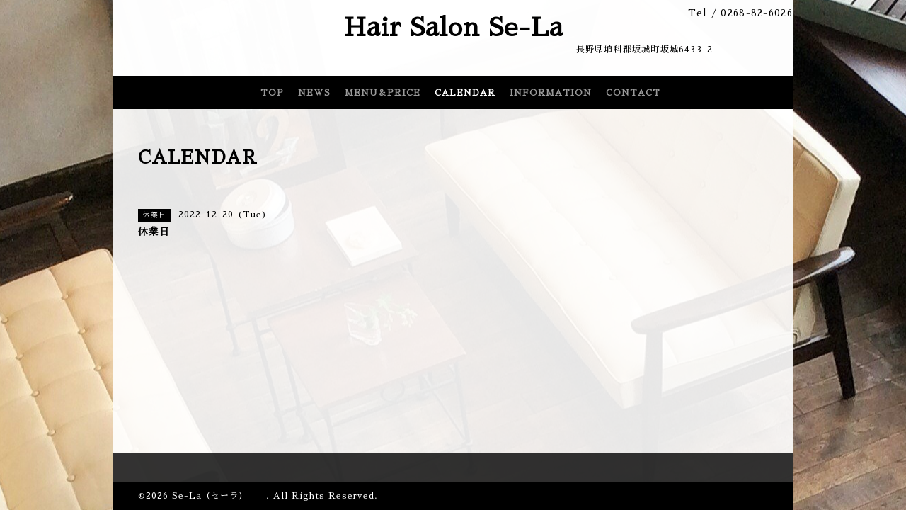

--- FILE ---
content_type: text/html; charset=utf-8
request_url: https://hair-salon-se-la.com/calendar/4744119
body_size: 2960
content:
<!DOCTYPE html PUBLIC "-//W3C//DTD XHTML 1.0 Transitional//EN" "http://www.w3.org/TR/xhtml1/DTD/xhtml1-transitional.dtd">
<html xmlns="http://www.w3.org/1999/xhtml" xml:lang="ja" lang="ja">
<head>
<!-- Salon2: ver.202011180000 -->
<meta http-equiv="content-type" content="text/html; charset=utf-8" />
<title>休業日 - Hair Salon Se-La </title>
<meta name="viewport" content="width=device-width, initial-scale=1, maximum-scale=1, user-scalable=yes" />
<meta name="keywords" content="Se-La" />
<meta name="description" content="" />
<meta property="og:title" content="Hair Salon Se-La " />
<meta property="og:image" content="https://cdn.goope.jp/176547/210415125412dnnn.png" />
<meta property="og:site_name" content="Hair Salon Se-La " />
<meta http-equiv="content-style-type" content="text/css" />
<meta http-equiv="content-script-type" content="text/javascript" />

<link rel="alternate" type="application/rss+xml" title="Hair Salon Se-La  / RSS" href="/feed.rss" />
<style type="text/css" media="all">@import "/style.css?726108-1626488539";</style>
<script type="text/javascript" src="/assets/jquery/jquery-3.5.1.min.js"></script>
<script type="text/javascript" src="/js/tooltip.js"></script>
<script type="text/javascript" src="/js/theme_salon2/init.js"></script>
<script type="text/javascript" src="/assets/colorbox/jquery.colorbox-1.6.4.min.js"></script>
<script type="text/javascript" src="/assets/jscrollpane/jquery.jscrollpane-2.2.1.min.js"></script>
<script type="text/javascript" src="/assets/bgstretcher/bgstretcher.js"></script>
<script type="text/javascript" src="/assets/responsiveslides/responsiveslides-1.55.min.js"></script>

<script>
    $(document).ready(function(){
        $("#main").find(".thickbox").colorbox({rel:'thickbox',maxWidth: '98%'});
    });
</script>

</head>
    <body id="calendar" class="smartphone">
        <div id="wrapper" class="bg_slide">
          <div id="wrapper_inner">

            <div id="header">
              <div class="shop_title">
                <div class="shop_rss shop_rss_header"><a href="/feed.rss"><img src="/img/icon/rss2.png" /></a></div>
                <div class="shop_tel shop_tel_header">Tel&nbsp;/&nbsp;<a class="js-shop_tel" href="tel:0268-82-6026">0268-82-6026</a></div>
              </div>

              <div class="site_title">
                <h1 class="site_logo">
                  <a class="shop_sitename" href="https://hair-salon-se-la.com">Hair Salon Se-La </a>
                </h1>
                <div class="site_description site_description_smartphone">　　　　　　　　　　　　　　　　　　　　　　　　　　　　　　　　　　　　　　　　　長野県埴科郡坂城町坂城6433-2<br />
</div>
              </div>
            </div>


      
         
      <!-- END top -->

        <!-- ナビゲーション部分ここから // -->
        <script>
        $(function(){
            $(".menubtn").click(function(){
                $("#navi_inner").slideToggle(1000);
                });
            });
        </script>

        <div id="navi">
            <div class="menubtn">MENU ▼</div>
            <div id="navi_inner">
                <ul>
                    
                    <li><a href="/"  class="navi_top">TOP</a></li>
                    
                    <li><a href="/info"  class="navi_info">NEWS</a></li>
                    
                    <li><a href="/menu"  class="navi_menu">MENU＆PRICE</a></li>
                    
                    <li><a href="/calendar"  class="navi_calendar active">CALENDAR</a></li>
                    
                    <li><a href="/about"  class="navi_about">INFORMATION</a></li>
                    
                    <li><a href="/free/contact"  class="navi_free free_392603">CONTACT</a></li>
                    
                </ul>
            <br class="clear" />
            </div>
        </div>
        <!-- // ナビゲーション部分ここまで -->

        <div id="contents">
            <div id="contents_inner">

                <ul class="sub_navi_side">
                      
                      
                      
                      
                      
                      
                      
                      
                      
                      
                      
                      
                      
                </ul>

        <!-- メイン部分ここから -->
        <div id="main">
            <div id="main_inner">

    

    

    

    
    <!----------------------------------------------

      ページ：カレンダー

    ---------------------------------------------->
    <h2 class="page_title">CALENDAR</h2>

    


    
      <div class="schedule_detail">
        <div>
        <span class="schedule_detail_category">休業日</span>&nbsp; <span class="schedule_detail_date">2022-12-20 (Tue)</span>
        </div>
        <div class="schedule_detail_title">
          休業日
        </div>
        <div class="schedule_detail_body">
          
          
          <br class="clear" />
        </div>
      </div>
    

    


    


    


    


    

    
    
  </div>
  </div>
  <!-- // メイン部分ここまで -->
        </div>
    </div>
    <!-- // contentsここまで -->
       <!-- フッター部分ここから // -->
        <div id="footer">
        <div id="footer_inner">
    <!-- BEGIN top -->
    <!----------------------------------------------

          ページ：トップ

     ---------------------------------------------->

    <script type="text/javascript">
    $(document).ready(function(){

      var imgs = [];

      $(".slideshow_img").each(function(index, element) {
      imgs.push(element.src);
      });

      if (imgs.length == 0) {
           imgs = [
          "/img/theme_salon2/salon2_slide_img_2.jpg",
          "/img/theme_salon2/salon2_slide_img_3.jpg",
          "/img/theme_salon2/salon2_slide_img_1.jpg",
          ];
      }

    //  Initialize Backgound Stretcher
    $('.bg_slide').bgStretcher({
          images:imgs,
          maxWidth: 1500,
          imageWidth: 1024,
          imageHeight: 768,
          nextSlideDelay: ,
          slideShowSpeed: 'slow',
          transitionEffect: 'fade',
          sequenceMode: 'normal',
          anchoringImg: 'center center',
          anchoring: 'center center'
    });
    });
    </script>

<!-- TOPの背景イメージ読み込みのためのスライド画像 // -->
<div class="bgstretcher_img">
 
</div>
                <script type="text/javascript">
                    $(window).on('ready load', function() {
                        $('.top_info_message,.welcome_area_message').jScrollPane();
                    });
                </script>


                <div id="welcome_info_area" class="clearfix">
                    <div class="welcome_info_area_inner">
                              <div class="welcome_area">
                                  <h2 class="welcome_area_title">Welcome</h2>
                                  <div class="welcome_area_message welcome_area_message_smartphone"><div></div></div>
                              </div>
                              
                    </div>
                </div>
                

         <script type="text/javascript">
    $(window).on('ready load', function() {
        $('.today_area').jScrollPane();
    });
     </script>

    <!-- サイドバー部分ここから // -->
    <div id="sidebar">
      <div id="sidebar_inner" class="clearfix">
        <!-- ナビゲーションパーツここから // -->
        <div class="navi_parts_smartphone">
          <div id="navi_parts">
<div class="navi_parts_detail">
<div id="google_translate_element"></div><script type="text/javascript">function googleTranslateElementInit() {new google.translate.TranslateElement({pageLanguage: 'ja', includedLanguages: 'en,es,fr,it,ja,ko,zh-CN,zh-TW', layout: google.translate.TranslateElement.InlineLayout.SIMPLE}, 'google_translate_element');}</script><script type="text/javascript" src="//translate.google.com/translate_a/element.js?cb=googleTranslateElementInit"></script>
</div>
<div class="navi_parts_detail">
<div id="google_translate_element"></div><script type="text/javascript">function googleTranslateElementInit() {new google.translate.TranslateElement({pageLanguage: 'ja', includedLanguages: 'en,es,fr,it,ja,ko,zh-CN,zh-TW', layout: google.translate.TranslateElement.InlineLayout.SIMPLE}, 'google_translate_element');}</script><script type="text/javascript" src="//translate.google.com/translate_a/element.js?cb=googleTranslateElementInit"></script>
</div>
</div>

        </div>
        <!-- // ナビゲーションパーツここまで -->
        <!-- その他パーツここから // -->
        <div class="sideber_other_parts">
          

          <div class="today_area today_area_smartphone">
            <div class="today_title">2026.02.01 Sunday</div>
            
          </div>

          <div class="counter_area counter_area_smartphone">
            <div class="counter_title">カウンター</div>
            <div class="counter_today">
              Today&nbsp;:&nbsp;<span class="num">12</span>
            </div>
            <div class="counter_yesterday">
              Yesterday&nbsp;:&nbsp;<span class="num">477</span>
            </div>
            <div class="counter_total">
              Total&nbsp;:&nbsp;<span class="num">154754</span>
            </div>
          </div>

          <div class="qr_area qr_area_smartphone">
            <div class="qr_title">携帯サイト</div>
            <div class="qr_img"><img src="//r.goope.jp/qr/se-la"width="100" height="100" /></div>
          </div>

        </div>
        <!-- // その他パーツここまで -->
      </div>
    </div>
    <!-- // サイドバー部分ここまで -->

                    <!-- // コピーライト部分ここから -->
                    <div id="footer_copyright">
                          <div id="footer_copyright_inner">
                              <!--  スマホ用店舗名表示部分 -->
                              <div class="shop_title_footer clearfix">
                                  <div class="shop_info_footer">
                                      <div class="shop_rss shop_rss_footer"><a href="/feed.rss"><img src="/img/icon/rss2.png" /></a></div>
                                      <div class="shop_name shop_name_footer">Se-La（セーラ）　　&nbsp; </div>
                                  </div>
                                  <div class="shop_tel shop_tel_footer"><a class="js-shop_tel" href="tel:0268-82-6026">0268-82-6026</a></div>
                              </div>
                              <!--  スマホ用店舗名表示部分ここまで -->
                              <div>
                                  <div class="copyright copyright_smartphone">&copy;2026 <a href="https://hair-salon-se-la.com">Se-La（セーラ）　　</a>. All Rights Reserved.
                                  </div>

                                  <div class="powered_wrap powered_smartphone">
                                    <span class="powered">
                                      Powered by <a href="https://goope.jp/">グーペ</a> / <a href="https://admin.goope.jp/">Admin</a>
                                    </span>
                                    <span class="social_wrap">
                                      
                                      

                                      
                                    </span>
                                  </div>

                              </div>
                        </div>
                    </div>
                    <!-- // コピーライト部分ここまで -->
            </div>
            </div>
            <!-- // フッター部分ここまで -->

        <!-- wrapper_innerここまで -->
        </div>
    <!--  wrapperここまで -->
    </div>




</body>
</html>
